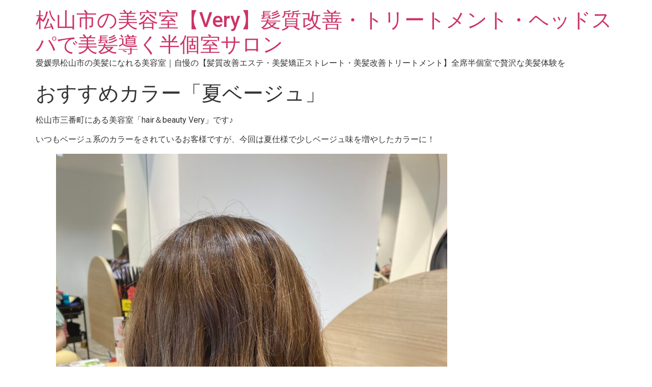

--- FILE ---
content_type: text/html; charset=UTF-8
request_url: https://very-hairbeauty.com/%E3%81%8A%E3%81%99%E3%81%99%E3%82%81%E3%82%AB%E3%83%A9%E3%83%BC%E3%80%8C%E5%A4%8F%E3%83%99%E3%83%BC%E3%82%B8%E3%83%A5%E3%80%8D/
body_size: 14618
content:
<!doctype html>
<html dir="ltr" lang="ja" prefix="og: https://ogp.me/ns#">
<head>
	<meta charset="UTF-8">
	<meta name="viewport" content="width=device-width, initial-scale=1">
	<link rel="profile" href="https://gmpg.org/xfn/11">
	<title>おすすめカラー「夏ベージュ」 | 松山市の美容室【Very】髪質改善・トリートメント・ヘッドスパで美髪導く半個室サロン</title>

		<!-- All in One SEO 4.9.3 - aioseo.com -->
	<meta name="description" content="松山市三番町にある美容室「hair＆beauty Very」です♪ いつもベージュ系のカラーをされているお客様" />
	<meta name="robots" content="max-snippet:-1, max-image-preview:large, max-video-preview:-1" />
	<meta name="author" content="Very"/>
	<meta name="google-site-verification" content="4OaXG2t8iZFmtMBezjmfec_ysGYPy459AOYCxu3pogc" />
	<link rel="canonical" href="https://very-hairbeauty.com/%e3%81%8a%e3%81%99%e3%81%99%e3%82%81%e3%82%ab%e3%83%a9%e3%83%bc%e3%80%8c%e5%a4%8f%e3%83%99%e3%83%bc%e3%82%b8%e3%83%a5%e3%80%8d/" />
	<meta name="generator" content="All in One SEO (AIOSEO) 4.9.3" />

		<script type="application/ld+json">
{
  "@context": "https://schema.org",
  "@type": "HairSalon",
  "name": "hair&beauty Very",
  "image": "https://very-hairbeauty.com/wp-content/uploads/2022/04/インスタ　ロゴ-scaled.jpg",
  "url": "https://very-hairbeauty.com",
  "telephone": "089-932-3618",
  "address": {
    "@type": "PostalAddress",
    "postalCode": "790-0003",
    "addressRegion": "愛媛県",
    "addressLocality": "松山市",
    "streetAddress": "三番町1丁目14-5"
  },
  "openingHoursSpecification": [
    {
      "@type": "OpeningHoursSpecification",
      "dayOfWeek": [
        "Tuesday",
        "Wednesday",
        "Thursday",
        "Friday",
        "Saturday",
        "Sunday"
      ],
      "opens": "09:30",
      "closes": "19:00"
    }
  ],
  "openingHours": "Tu-Su 09:30-19:00",
  "priceRange": "¥¥",
  "description": "愛媛県松山市の髪質改善サロン hair&beauty Very。半個室・本格ヘッドスパ・美髪ストレートで人気の美容室です。"
}
</script>
		<meta property="og:locale" content="ja_JP" />
		<meta property="og:site_name" content="松山市の美容室【Very】髪質改善・トリートメント・ヘッドスパで美髪導く半個室サロン | 愛媛県松山市の美髪になれる美容室｜自慢の【髪質改善エステ・美髪矯正ストレート・美髪改善トリートメント】全席半個室で贅沢な美髪体験を" />
		<meta property="og:type" content="article" />
		<meta property="og:title" content="おすすめカラー「夏ベージュ」 | 松山市の美容室【Very】髪質改善・トリートメント・ヘッドスパで美髪導く半個室サロン" />
		<meta property="og:description" content="松山市三番町にある美容室「hair＆beauty Very」です♪ いつもベージュ系のカラーをされているお客様" />
		<meta property="og:url" content="https://very-hairbeauty.com/%e3%81%8a%e3%81%99%e3%81%99%e3%82%81%e3%82%ab%e3%83%a9%e3%83%bc%e3%80%8c%e5%a4%8f%e3%83%99%e3%83%bc%e3%82%b8%e3%83%a5%e3%80%8d/" />
		<meta property="article:published_time" content="2021-06-17T07:48:56+00:00" />
		<meta property="article:modified_time" content="2021-06-17T07:48:58+00:00" />
		<meta name="twitter:card" content="summary_large_image" />
		<meta name="twitter:title" content="おすすめカラー「夏ベージュ」 | 松山市の美容室【Very】髪質改善・トリートメント・ヘッドスパで美髪導く半個室サロン" />
		<meta name="twitter:description" content="松山市三番町にある美容室「hair＆beauty Very」です♪ いつもベージュ系のカラーをされているお客様" />
		<meta name="twitter:image" content="https://very-hairbeauty.com/wp-content/uploads/2021/06/IMG_3384-scaled.jpg" />
		<script type="application/ld+json" class="aioseo-schema">
			{"@context":"https:\/\/schema.org","@graph":[{"@type":"Article","@id":"https:\/\/very-hairbeauty.com\/%e3%81%8a%e3%81%99%e3%81%99%e3%82%81%e3%82%ab%e3%83%a9%e3%83%bc%e3%80%8c%e5%a4%8f%e3%83%99%e3%83%bc%e3%82%b8%e3%83%a5%e3%80%8d\/#article","name":"\u304a\u3059\u3059\u3081\u30ab\u30e9\u30fc\u300c\u590f\u30d9\u30fc\u30b8\u30e5\u300d | \u677e\u5c71\u5e02\u306e\u7f8e\u5bb9\u5ba4\u3010Very\u3011\u9aea\u8cea\u6539\u5584\u30fb\u30c8\u30ea\u30fc\u30c8\u30e1\u30f3\u30c8\u30fb\u30d8\u30c3\u30c9\u30b9\u30d1\u3067\u7f8e\u9aea\u5c0e\u304f\u534a\u500b\u5ba4\u30b5\u30ed\u30f3","headline":"\u304a\u3059\u3059\u3081\u30ab\u30e9\u30fc\u300c\u590f\u30d9\u30fc\u30b8\u30e5\u300d","author":{"@id":"https:\/\/very-hairbeauty.com\/author\/very\/#author"},"publisher":{"@id":"https:\/\/very-hairbeauty.com\/#organization"},"image":{"@type":"ImageObject","url":"https:\/\/very-hairbeauty.com\/wp-content\/uploads\/2021\/06\/IMG_3384-scaled.jpg","width":1920,"height":2560},"datePublished":"2021-06-17T16:48:56+09:00","dateModified":"2021-06-17T16:48:58+09:00","inLanguage":"ja","mainEntityOfPage":{"@id":"https:\/\/very-hairbeauty.com\/%e3%81%8a%e3%81%99%e3%81%99%e3%82%81%e3%82%ab%e3%83%a9%e3%83%bc%e3%80%8c%e5%a4%8f%e3%83%99%e3%83%bc%e3%82%b8%e3%83%a5%e3%80%8d\/#webpage"},"isPartOf":{"@id":"https:\/\/very-hairbeauty.com\/%e3%81%8a%e3%81%99%e3%81%99%e3%82%81%e3%82%ab%e3%83%a9%e3%83%bc%e3%80%8c%e5%a4%8f%e3%83%99%e3%83%bc%e3%82%b8%e3%83%a5%e3%80%8d\/#webpage"},"articleSection":"\u672a\u5206\u985e"},{"@type":"BreadcrumbList","@id":"https:\/\/very-hairbeauty.com\/%e3%81%8a%e3%81%99%e3%81%99%e3%82%81%e3%82%ab%e3%83%a9%e3%83%bc%e3%80%8c%e5%a4%8f%e3%83%99%e3%83%bc%e3%82%b8%e3%83%a5%e3%80%8d\/#breadcrumblist","itemListElement":[{"@type":"ListItem","@id":"https:\/\/very-hairbeauty.com#listItem","position":1,"name":"\u30db\u30fc\u30e0","item":"https:\/\/very-hairbeauty.com","nextItem":{"@type":"ListItem","@id":"https:\/\/very-hairbeauty.com\/category\/%e6%9c%aa%e5%88%86%e9%a1%9e\/#listItem","name":"\u672a\u5206\u985e"}},{"@type":"ListItem","@id":"https:\/\/very-hairbeauty.com\/category\/%e6%9c%aa%e5%88%86%e9%a1%9e\/#listItem","position":2,"name":"\u672a\u5206\u985e","item":"https:\/\/very-hairbeauty.com\/category\/%e6%9c%aa%e5%88%86%e9%a1%9e\/","nextItem":{"@type":"ListItem","@id":"https:\/\/very-hairbeauty.com\/%e3%81%8a%e3%81%99%e3%81%99%e3%82%81%e3%82%ab%e3%83%a9%e3%83%bc%e3%80%8c%e5%a4%8f%e3%83%99%e3%83%bc%e3%82%b8%e3%83%a5%e3%80%8d\/#listItem","name":"\u304a\u3059\u3059\u3081\u30ab\u30e9\u30fc\u300c\u590f\u30d9\u30fc\u30b8\u30e5\u300d"},"previousItem":{"@type":"ListItem","@id":"https:\/\/very-hairbeauty.com#listItem","name":"\u30db\u30fc\u30e0"}},{"@type":"ListItem","@id":"https:\/\/very-hairbeauty.com\/%e3%81%8a%e3%81%99%e3%81%99%e3%82%81%e3%82%ab%e3%83%a9%e3%83%bc%e3%80%8c%e5%a4%8f%e3%83%99%e3%83%bc%e3%82%b8%e3%83%a5%e3%80%8d\/#listItem","position":3,"name":"\u304a\u3059\u3059\u3081\u30ab\u30e9\u30fc\u300c\u590f\u30d9\u30fc\u30b8\u30e5\u300d","previousItem":{"@type":"ListItem","@id":"https:\/\/very-hairbeauty.com\/category\/%e6%9c%aa%e5%88%86%e9%a1%9e\/#listItem","name":"\u672a\u5206\u985e"}}]},{"@type":"Organization","@id":"https:\/\/very-hairbeauty.com\/#organization","name":"\u682a\u5f0f\u4f1a\u793eV-artist","description":"\u611b\u5a9b\u770c\u677e\u5c71\u5e02\u306e\u7f8e\u9aea\u306b\u306a\u308c\u308b\u7f8e\u5bb9\u5ba4\uff5c\u81ea\u6162\u306e\u3010\u9aea\u8cea\u6539\u5584\u30a8\u30b9\u30c6\u30fb\u7f8e\u9aea\u77ef\u6b63\u30b9\u30c8\u30ec\u30fc\u30c8\u30fb\u7f8e\u9aea\u6539\u5584\u30c8\u30ea\u30fc\u30c8\u30e1\u30f3\u30c8\u3011\u5168\u5e2d\u534a\u500b\u5ba4\u3067\u8d05\u6ca2\u306a\u7f8e\u9aea\u4f53\u9a13\u3092","url":"https:\/\/very-hairbeauty.com\/","telephone":"+81899323618","logo":{"@type":"ImageObject","url":"https:\/\/very-hairbeauty.com\/wp-content\/uploads\/2022\/04\/\u30a4\u30f3\u30b9\u30bf\u3000\u30ed\u30b42.png","@id":"https:\/\/very-hairbeauty.com\/%e3%81%8a%e3%81%99%e3%81%99%e3%82%81%e3%82%ab%e3%83%a9%e3%83%bc%e3%80%8c%e5%a4%8f%e3%83%99%e3%83%bc%e3%82%b8%e3%83%a5%e3%80%8d\/#organizationLogo","width":1516,"height":1004},"image":{"@id":"https:\/\/very-hairbeauty.com\/%e3%81%8a%e3%81%99%e3%81%99%e3%82%81%e3%82%ab%e3%83%a9%e3%83%bc%e3%80%8c%e5%a4%8f%e3%83%99%e3%83%bc%e3%82%b8%e3%83%a5%e3%80%8d\/#organizationLogo"},"sameAs":["https:\/\/www.instagram.com\/very.hair_beauty"]},{"@type":"Person","@id":"https:\/\/very-hairbeauty.com\/author\/very\/#author","url":"https:\/\/very-hairbeauty.com\/author\/very\/","name":"Very","image":{"@type":"ImageObject","@id":"https:\/\/very-hairbeauty.com\/%e3%81%8a%e3%81%99%e3%81%99%e3%82%81%e3%82%ab%e3%83%a9%e3%83%bc%e3%80%8c%e5%a4%8f%e3%83%99%e3%83%bc%e3%82%b8%e3%83%a5%e3%80%8d\/#authorImage","url":"https:\/\/secure.gravatar.com\/avatar\/ee6785cf911e14da4ae019505253723f511cf967b6abe1aabf2af8a19ef1dd21?s=96&d=mm&r=g","width":96,"height":96,"caption":"Very"}},{"@type":"WebPage","@id":"https:\/\/very-hairbeauty.com\/%e3%81%8a%e3%81%99%e3%81%99%e3%82%81%e3%82%ab%e3%83%a9%e3%83%bc%e3%80%8c%e5%a4%8f%e3%83%99%e3%83%bc%e3%82%b8%e3%83%a5%e3%80%8d\/#webpage","url":"https:\/\/very-hairbeauty.com\/%e3%81%8a%e3%81%99%e3%81%99%e3%82%81%e3%82%ab%e3%83%a9%e3%83%bc%e3%80%8c%e5%a4%8f%e3%83%99%e3%83%bc%e3%82%b8%e3%83%a5%e3%80%8d\/","name":"\u304a\u3059\u3059\u3081\u30ab\u30e9\u30fc\u300c\u590f\u30d9\u30fc\u30b8\u30e5\u300d | \u677e\u5c71\u5e02\u306e\u7f8e\u5bb9\u5ba4\u3010Very\u3011\u9aea\u8cea\u6539\u5584\u30fb\u30c8\u30ea\u30fc\u30c8\u30e1\u30f3\u30c8\u30fb\u30d8\u30c3\u30c9\u30b9\u30d1\u3067\u7f8e\u9aea\u5c0e\u304f\u534a\u500b\u5ba4\u30b5\u30ed\u30f3","description":"\u677e\u5c71\u5e02\u4e09\u756a\u753a\u306b\u3042\u308b\u7f8e\u5bb9\u5ba4\u300chair\uff06beauty Very\u300d\u3067\u3059\u266a \u3044\u3064\u3082\u30d9\u30fc\u30b8\u30e5\u7cfb\u306e\u30ab\u30e9\u30fc\u3092\u3055\u308c\u3066\u3044\u308b\u304a\u5ba2\u69d8","inLanguage":"ja","isPartOf":{"@id":"https:\/\/very-hairbeauty.com\/#website"},"breadcrumb":{"@id":"https:\/\/very-hairbeauty.com\/%e3%81%8a%e3%81%99%e3%81%99%e3%82%81%e3%82%ab%e3%83%a9%e3%83%bc%e3%80%8c%e5%a4%8f%e3%83%99%e3%83%bc%e3%82%b8%e3%83%a5%e3%80%8d\/#breadcrumblist"},"author":{"@id":"https:\/\/very-hairbeauty.com\/author\/very\/#author"},"creator":{"@id":"https:\/\/very-hairbeauty.com\/author\/very\/#author"},"image":{"@type":"ImageObject","url":"https:\/\/very-hairbeauty.com\/wp-content\/uploads\/2021\/06\/IMG_3384-scaled.jpg","@id":"https:\/\/very-hairbeauty.com\/%e3%81%8a%e3%81%99%e3%81%99%e3%82%81%e3%82%ab%e3%83%a9%e3%83%bc%e3%80%8c%e5%a4%8f%e3%83%99%e3%83%bc%e3%82%b8%e3%83%a5%e3%80%8d\/#mainImage","width":1920,"height":2560},"primaryImageOfPage":{"@id":"https:\/\/very-hairbeauty.com\/%e3%81%8a%e3%81%99%e3%81%99%e3%82%81%e3%82%ab%e3%83%a9%e3%83%bc%e3%80%8c%e5%a4%8f%e3%83%99%e3%83%bc%e3%82%b8%e3%83%a5%e3%80%8d\/#mainImage"},"datePublished":"2021-06-17T16:48:56+09:00","dateModified":"2021-06-17T16:48:58+09:00"},{"@type":"WebSite","@id":"https:\/\/very-hairbeauty.com\/#website","url":"https:\/\/very-hairbeauty.com\/","name":"\u677e\u5c71\u5e02\u306e\u7f8e\u5bb9\u5ba4\u3010Very\u3011\u9aea\u8cea\u6539\u5584\u30fb\u30c8\u30ea\u30fc\u30c8\u30e1\u30f3\u30c8\u30fb\u30d8\u30c3\u30c9\u30b9\u30d1\u3067\u7f8e\u9aea\u5c0e\u304f\u534a\u500b\u5ba4\u30b5\u30ed\u30f3","description":"\u611b\u5a9b\u770c\u677e\u5c71\u5e02\u306e\u7f8e\u9aea\u306b\u306a\u308c\u308b\u7f8e\u5bb9\u5ba4\uff5c\u81ea\u6162\u306e\u3010\u9aea\u8cea\u6539\u5584\u30a8\u30b9\u30c6\u30fb\u7f8e\u9aea\u77ef\u6b63\u30b9\u30c8\u30ec\u30fc\u30c8\u30fb\u7f8e\u9aea\u6539\u5584\u30c8\u30ea\u30fc\u30c8\u30e1\u30f3\u30c8\u3011\u5168\u5e2d\u534a\u500b\u5ba4\u3067\u8d05\u6ca2\u306a\u7f8e\u9aea\u4f53\u9a13\u3092","inLanguage":"ja","publisher":{"@id":"https:\/\/very-hairbeauty.com\/#organization"}}]}
		</script>
		<!-- All in One SEO -->

<link rel='dns-prefetch' href='//www.googletagmanager.com' />
<link rel="alternate" type="application/rss+xml" title="松山市の美容室【Very】髪質改善・トリートメント・ヘッドスパで美髪導く半個室サロン &raquo; フィード" href="https://very-hairbeauty.com/feed/" />
<link rel="alternate" type="application/rss+xml" title="松山市の美容室【Very】髪質改善・トリートメント・ヘッドスパで美髪導く半個室サロン &raquo; コメントフィード" href="https://very-hairbeauty.com/comments/feed/" />
<link rel="alternate" type="application/rss+xml" title="松山市の美容室【Very】髪質改善・トリートメント・ヘッドスパで美髪導く半個室サロン &raquo; おすすめカラー「夏ベージュ」 のコメントのフィード" href="https://very-hairbeauty.com/%e3%81%8a%e3%81%99%e3%81%99%e3%82%81%e3%82%ab%e3%83%a9%e3%83%bc%e3%80%8c%e5%a4%8f%e3%83%99%e3%83%bc%e3%82%b8%e3%83%a5%e3%80%8d/feed/" />
<link rel="alternate" title="oEmbed (JSON)" type="application/json+oembed" href="https://very-hairbeauty.com/wp-json/oembed/1.0/embed?url=https%3A%2F%2Fvery-hairbeauty.com%2F%25e3%2581%258a%25e3%2581%2599%25e3%2581%2599%25e3%2582%2581%25e3%2582%25ab%25e3%2583%25a9%25e3%2583%25bc%25e3%2580%258c%25e5%25a4%258f%25e3%2583%2599%25e3%2583%25bc%25e3%2582%25b8%25e3%2583%25a5%25e3%2580%258d%2F" />
<link rel="alternate" title="oEmbed (XML)" type="text/xml+oembed" href="https://very-hairbeauty.com/wp-json/oembed/1.0/embed?url=https%3A%2F%2Fvery-hairbeauty.com%2F%25e3%2581%258a%25e3%2581%2599%25e3%2581%2599%25e3%2582%2581%25e3%2582%25ab%25e3%2583%25a9%25e3%2583%25bc%25e3%2580%258c%25e5%25a4%258f%25e3%2583%2599%25e3%2583%25bc%25e3%2582%25b8%25e3%2583%25a5%25e3%2580%258d%2F&#038;format=xml" />
		<!-- This site uses the Google Analytics by MonsterInsights plugin v9.11.1 - Using Analytics tracking - https://www.monsterinsights.com/ -->
							<script src="//www.googletagmanager.com/gtag/js?id=G-6MPPLJQ7QM"  data-cfasync="false" data-wpfc-render="false" async></script>
			<script data-cfasync="false" data-wpfc-render="false">
				var mi_version = '9.11.1';
				var mi_track_user = true;
				var mi_no_track_reason = '';
								var MonsterInsightsDefaultLocations = {"page_location":"https:\/\/very-hairbeauty.com\/%E3%81%8A%E3%81%99%E3%81%99%E3%82%81%E3%82%AB%E3%83%A9%E3%83%BC%E3%80%8C%E5%A4%8F%E3%83%99%E3%83%BC%E3%82%B8%E3%83%A5%E3%80%8D\/"};
								if ( typeof MonsterInsightsPrivacyGuardFilter === 'function' ) {
					var MonsterInsightsLocations = (typeof MonsterInsightsExcludeQuery === 'object') ? MonsterInsightsPrivacyGuardFilter( MonsterInsightsExcludeQuery ) : MonsterInsightsPrivacyGuardFilter( MonsterInsightsDefaultLocations );
				} else {
					var MonsterInsightsLocations = (typeof MonsterInsightsExcludeQuery === 'object') ? MonsterInsightsExcludeQuery : MonsterInsightsDefaultLocations;
				}

								var disableStrs = [
										'ga-disable-G-6MPPLJQ7QM',
									];

				/* Function to detect opted out users */
				function __gtagTrackerIsOptedOut() {
					for (var index = 0; index < disableStrs.length; index++) {
						if (document.cookie.indexOf(disableStrs[index] + '=true') > -1) {
							return true;
						}
					}

					return false;
				}

				/* Disable tracking if the opt-out cookie exists. */
				if (__gtagTrackerIsOptedOut()) {
					for (var index = 0; index < disableStrs.length; index++) {
						window[disableStrs[index]] = true;
					}
				}

				/* Opt-out function */
				function __gtagTrackerOptout() {
					for (var index = 0; index < disableStrs.length; index++) {
						document.cookie = disableStrs[index] + '=true; expires=Thu, 31 Dec 2099 23:59:59 UTC; path=/';
						window[disableStrs[index]] = true;
					}
				}

				if ('undefined' === typeof gaOptout) {
					function gaOptout() {
						__gtagTrackerOptout();
					}
				}
								window.dataLayer = window.dataLayer || [];

				window.MonsterInsightsDualTracker = {
					helpers: {},
					trackers: {},
				};
				if (mi_track_user) {
					function __gtagDataLayer() {
						dataLayer.push(arguments);
					}

					function __gtagTracker(type, name, parameters) {
						if (!parameters) {
							parameters = {};
						}

						if (parameters.send_to) {
							__gtagDataLayer.apply(null, arguments);
							return;
						}

						if (type === 'event') {
														parameters.send_to = monsterinsights_frontend.v4_id;
							var hookName = name;
							if (typeof parameters['event_category'] !== 'undefined') {
								hookName = parameters['event_category'] + ':' + name;
							}

							if (typeof MonsterInsightsDualTracker.trackers[hookName] !== 'undefined') {
								MonsterInsightsDualTracker.trackers[hookName](parameters);
							} else {
								__gtagDataLayer('event', name, parameters);
							}
							
						} else {
							__gtagDataLayer.apply(null, arguments);
						}
					}

					__gtagTracker('js', new Date());
					__gtagTracker('set', {
						'developer_id.dZGIzZG': true,
											});
					if ( MonsterInsightsLocations.page_location ) {
						__gtagTracker('set', MonsterInsightsLocations);
					}
										__gtagTracker('config', 'G-6MPPLJQ7QM', {"forceSSL":"true","link_attribution":"true"} );
										window.gtag = __gtagTracker;										(function () {
						/* https://developers.google.com/analytics/devguides/collection/analyticsjs/ */
						/* ga and __gaTracker compatibility shim. */
						var noopfn = function () {
							return null;
						};
						var newtracker = function () {
							return new Tracker();
						};
						var Tracker = function () {
							return null;
						};
						var p = Tracker.prototype;
						p.get = noopfn;
						p.set = noopfn;
						p.send = function () {
							var args = Array.prototype.slice.call(arguments);
							args.unshift('send');
							__gaTracker.apply(null, args);
						};
						var __gaTracker = function () {
							var len = arguments.length;
							if (len === 0) {
								return;
							}
							var f = arguments[len - 1];
							if (typeof f !== 'object' || f === null || typeof f.hitCallback !== 'function') {
								if ('send' === arguments[0]) {
									var hitConverted, hitObject = false, action;
									if ('event' === arguments[1]) {
										if ('undefined' !== typeof arguments[3]) {
											hitObject = {
												'eventAction': arguments[3],
												'eventCategory': arguments[2],
												'eventLabel': arguments[4],
												'value': arguments[5] ? arguments[5] : 1,
											}
										}
									}
									if ('pageview' === arguments[1]) {
										if ('undefined' !== typeof arguments[2]) {
											hitObject = {
												'eventAction': 'page_view',
												'page_path': arguments[2],
											}
										}
									}
									if (typeof arguments[2] === 'object') {
										hitObject = arguments[2];
									}
									if (typeof arguments[5] === 'object') {
										Object.assign(hitObject, arguments[5]);
									}
									if ('undefined' !== typeof arguments[1].hitType) {
										hitObject = arguments[1];
										if ('pageview' === hitObject.hitType) {
											hitObject.eventAction = 'page_view';
										}
									}
									if (hitObject) {
										action = 'timing' === arguments[1].hitType ? 'timing_complete' : hitObject.eventAction;
										hitConverted = mapArgs(hitObject);
										__gtagTracker('event', action, hitConverted);
									}
								}
								return;
							}

							function mapArgs(args) {
								var arg, hit = {};
								var gaMap = {
									'eventCategory': 'event_category',
									'eventAction': 'event_action',
									'eventLabel': 'event_label',
									'eventValue': 'event_value',
									'nonInteraction': 'non_interaction',
									'timingCategory': 'event_category',
									'timingVar': 'name',
									'timingValue': 'value',
									'timingLabel': 'event_label',
									'page': 'page_path',
									'location': 'page_location',
									'title': 'page_title',
									'referrer' : 'page_referrer',
								};
								for (arg in args) {
																		if (!(!args.hasOwnProperty(arg) || !gaMap.hasOwnProperty(arg))) {
										hit[gaMap[arg]] = args[arg];
									} else {
										hit[arg] = args[arg];
									}
								}
								return hit;
							}

							try {
								f.hitCallback();
							} catch (ex) {
							}
						};
						__gaTracker.create = newtracker;
						__gaTracker.getByName = newtracker;
						__gaTracker.getAll = function () {
							return [];
						};
						__gaTracker.remove = noopfn;
						__gaTracker.loaded = true;
						window['__gaTracker'] = __gaTracker;
					})();
									} else {
										console.log("");
					(function () {
						function __gtagTracker() {
							return null;
						}

						window['__gtagTracker'] = __gtagTracker;
						window['gtag'] = __gtagTracker;
					})();
									}
			</script>
							<!-- / Google Analytics by MonsterInsights -->
		<style id='wp-img-auto-sizes-contain-inline-css'>
img:is([sizes=auto i],[sizes^="auto," i]){contain-intrinsic-size:3000px 1500px}
/*# sourceURL=wp-img-auto-sizes-contain-inline-css */
</style>
<style id='wp-emoji-styles-inline-css'>

	img.wp-smiley, img.emoji {
		display: inline !important;
		border: none !important;
		box-shadow: none !important;
		height: 1em !important;
		width: 1em !important;
		margin: 0 0.07em !important;
		vertical-align: -0.1em !important;
		background: none !important;
		padding: 0 !important;
	}
/*# sourceURL=wp-emoji-styles-inline-css */
</style>
<link rel='stylesheet' id='wp-block-library-css' href='https://very-hairbeauty.com/wp-includes/css/dist/block-library/style.min.css?ver=6.9' media='all' />
<link rel='stylesheet' id='aioseo/css/src/vue/standalone/blocks/table-of-contents/global.scss-css' href='https://very-hairbeauty.com/wp-content/plugins/all-in-one-seo-pack/dist/Lite/assets/css/table-of-contents/global.e90f6d47.css?ver=4.9.3' media='all' />
<style id='global-styles-inline-css'>
:root{--wp--preset--aspect-ratio--square: 1;--wp--preset--aspect-ratio--4-3: 4/3;--wp--preset--aspect-ratio--3-4: 3/4;--wp--preset--aspect-ratio--3-2: 3/2;--wp--preset--aspect-ratio--2-3: 2/3;--wp--preset--aspect-ratio--16-9: 16/9;--wp--preset--aspect-ratio--9-16: 9/16;--wp--preset--color--black: #000000;--wp--preset--color--cyan-bluish-gray: #abb8c3;--wp--preset--color--white: #ffffff;--wp--preset--color--pale-pink: #f78da7;--wp--preset--color--vivid-red: #cf2e2e;--wp--preset--color--luminous-vivid-orange: #ff6900;--wp--preset--color--luminous-vivid-amber: #fcb900;--wp--preset--color--light-green-cyan: #7bdcb5;--wp--preset--color--vivid-green-cyan: #00d084;--wp--preset--color--pale-cyan-blue: #8ed1fc;--wp--preset--color--vivid-cyan-blue: #0693e3;--wp--preset--color--vivid-purple: #9b51e0;--wp--preset--gradient--vivid-cyan-blue-to-vivid-purple: linear-gradient(135deg,rgb(6,147,227) 0%,rgb(155,81,224) 100%);--wp--preset--gradient--light-green-cyan-to-vivid-green-cyan: linear-gradient(135deg,rgb(122,220,180) 0%,rgb(0,208,130) 100%);--wp--preset--gradient--luminous-vivid-amber-to-luminous-vivid-orange: linear-gradient(135deg,rgb(252,185,0) 0%,rgb(255,105,0) 100%);--wp--preset--gradient--luminous-vivid-orange-to-vivid-red: linear-gradient(135deg,rgb(255,105,0) 0%,rgb(207,46,46) 100%);--wp--preset--gradient--very-light-gray-to-cyan-bluish-gray: linear-gradient(135deg,rgb(238,238,238) 0%,rgb(169,184,195) 100%);--wp--preset--gradient--cool-to-warm-spectrum: linear-gradient(135deg,rgb(74,234,220) 0%,rgb(151,120,209) 20%,rgb(207,42,186) 40%,rgb(238,44,130) 60%,rgb(251,105,98) 80%,rgb(254,248,76) 100%);--wp--preset--gradient--blush-light-purple: linear-gradient(135deg,rgb(255,206,236) 0%,rgb(152,150,240) 100%);--wp--preset--gradient--blush-bordeaux: linear-gradient(135deg,rgb(254,205,165) 0%,rgb(254,45,45) 50%,rgb(107,0,62) 100%);--wp--preset--gradient--luminous-dusk: linear-gradient(135deg,rgb(255,203,112) 0%,rgb(199,81,192) 50%,rgb(65,88,208) 100%);--wp--preset--gradient--pale-ocean: linear-gradient(135deg,rgb(255,245,203) 0%,rgb(182,227,212) 50%,rgb(51,167,181) 100%);--wp--preset--gradient--electric-grass: linear-gradient(135deg,rgb(202,248,128) 0%,rgb(113,206,126) 100%);--wp--preset--gradient--midnight: linear-gradient(135deg,rgb(2,3,129) 0%,rgb(40,116,252) 100%);--wp--preset--font-size--small: 13px;--wp--preset--font-size--medium: 20px;--wp--preset--font-size--large: 36px;--wp--preset--font-size--x-large: 42px;--wp--preset--spacing--20: 0.44rem;--wp--preset--spacing--30: 0.67rem;--wp--preset--spacing--40: 1rem;--wp--preset--spacing--50: 1.5rem;--wp--preset--spacing--60: 2.25rem;--wp--preset--spacing--70: 3.38rem;--wp--preset--spacing--80: 5.06rem;--wp--preset--shadow--natural: 6px 6px 9px rgba(0, 0, 0, 0.2);--wp--preset--shadow--deep: 12px 12px 50px rgba(0, 0, 0, 0.4);--wp--preset--shadow--sharp: 6px 6px 0px rgba(0, 0, 0, 0.2);--wp--preset--shadow--outlined: 6px 6px 0px -3px rgb(255, 255, 255), 6px 6px rgb(0, 0, 0);--wp--preset--shadow--crisp: 6px 6px 0px rgb(0, 0, 0);}:root { --wp--style--global--content-size: 800px;--wp--style--global--wide-size: 1200px; }:where(body) { margin: 0; }.wp-site-blocks > .alignleft { float: left; margin-right: 2em; }.wp-site-blocks > .alignright { float: right; margin-left: 2em; }.wp-site-blocks > .aligncenter { justify-content: center; margin-left: auto; margin-right: auto; }:where(.wp-site-blocks) > * { margin-block-start: 24px; margin-block-end: 0; }:where(.wp-site-blocks) > :first-child { margin-block-start: 0; }:where(.wp-site-blocks) > :last-child { margin-block-end: 0; }:root { --wp--style--block-gap: 24px; }:root :where(.is-layout-flow) > :first-child{margin-block-start: 0;}:root :where(.is-layout-flow) > :last-child{margin-block-end: 0;}:root :where(.is-layout-flow) > *{margin-block-start: 24px;margin-block-end: 0;}:root :where(.is-layout-constrained) > :first-child{margin-block-start: 0;}:root :where(.is-layout-constrained) > :last-child{margin-block-end: 0;}:root :where(.is-layout-constrained) > *{margin-block-start: 24px;margin-block-end: 0;}:root :where(.is-layout-flex){gap: 24px;}:root :where(.is-layout-grid){gap: 24px;}.is-layout-flow > .alignleft{float: left;margin-inline-start: 0;margin-inline-end: 2em;}.is-layout-flow > .alignright{float: right;margin-inline-start: 2em;margin-inline-end: 0;}.is-layout-flow > .aligncenter{margin-left: auto !important;margin-right: auto !important;}.is-layout-constrained > .alignleft{float: left;margin-inline-start: 0;margin-inline-end: 2em;}.is-layout-constrained > .alignright{float: right;margin-inline-start: 2em;margin-inline-end: 0;}.is-layout-constrained > .aligncenter{margin-left: auto !important;margin-right: auto !important;}.is-layout-constrained > :where(:not(.alignleft):not(.alignright):not(.alignfull)){max-width: var(--wp--style--global--content-size);margin-left: auto !important;margin-right: auto !important;}.is-layout-constrained > .alignwide{max-width: var(--wp--style--global--wide-size);}body .is-layout-flex{display: flex;}.is-layout-flex{flex-wrap: wrap;align-items: center;}.is-layout-flex > :is(*, div){margin: 0;}body .is-layout-grid{display: grid;}.is-layout-grid > :is(*, div){margin: 0;}body{padding-top: 0px;padding-right: 0px;padding-bottom: 0px;padding-left: 0px;}a:where(:not(.wp-element-button)){text-decoration: underline;}:root :where(.wp-element-button, .wp-block-button__link){background-color: #32373c;border-width: 0;color: #fff;font-family: inherit;font-size: inherit;font-style: inherit;font-weight: inherit;letter-spacing: inherit;line-height: inherit;padding-top: calc(0.667em + 2px);padding-right: calc(1.333em + 2px);padding-bottom: calc(0.667em + 2px);padding-left: calc(1.333em + 2px);text-decoration: none;text-transform: inherit;}.has-black-color{color: var(--wp--preset--color--black) !important;}.has-cyan-bluish-gray-color{color: var(--wp--preset--color--cyan-bluish-gray) !important;}.has-white-color{color: var(--wp--preset--color--white) !important;}.has-pale-pink-color{color: var(--wp--preset--color--pale-pink) !important;}.has-vivid-red-color{color: var(--wp--preset--color--vivid-red) !important;}.has-luminous-vivid-orange-color{color: var(--wp--preset--color--luminous-vivid-orange) !important;}.has-luminous-vivid-amber-color{color: var(--wp--preset--color--luminous-vivid-amber) !important;}.has-light-green-cyan-color{color: var(--wp--preset--color--light-green-cyan) !important;}.has-vivid-green-cyan-color{color: var(--wp--preset--color--vivid-green-cyan) !important;}.has-pale-cyan-blue-color{color: var(--wp--preset--color--pale-cyan-blue) !important;}.has-vivid-cyan-blue-color{color: var(--wp--preset--color--vivid-cyan-blue) !important;}.has-vivid-purple-color{color: var(--wp--preset--color--vivid-purple) !important;}.has-black-background-color{background-color: var(--wp--preset--color--black) !important;}.has-cyan-bluish-gray-background-color{background-color: var(--wp--preset--color--cyan-bluish-gray) !important;}.has-white-background-color{background-color: var(--wp--preset--color--white) !important;}.has-pale-pink-background-color{background-color: var(--wp--preset--color--pale-pink) !important;}.has-vivid-red-background-color{background-color: var(--wp--preset--color--vivid-red) !important;}.has-luminous-vivid-orange-background-color{background-color: var(--wp--preset--color--luminous-vivid-orange) !important;}.has-luminous-vivid-amber-background-color{background-color: var(--wp--preset--color--luminous-vivid-amber) !important;}.has-light-green-cyan-background-color{background-color: var(--wp--preset--color--light-green-cyan) !important;}.has-vivid-green-cyan-background-color{background-color: var(--wp--preset--color--vivid-green-cyan) !important;}.has-pale-cyan-blue-background-color{background-color: var(--wp--preset--color--pale-cyan-blue) !important;}.has-vivid-cyan-blue-background-color{background-color: var(--wp--preset--color--vivid-cyan-blue) !important;}.has-vivid-purple-background-color{background-color: var(--wp--preset--color--vivid-purple) !important;}.has-black-border-color{border-color: var(--wp--preset--color--black) !important;}.has-cyan-bluish-gray-border-color{border-color: var(--wp--preset--color--cyan-bluish-gray) !important;}.has-white-border-color{border-color: var(--wp--preset--color--white) !important;}.has-pale-pink-border-color{border-color: var(--wp--preset--color--pale-pink) !important;}.has-vivid-red-border-color{border-color: var(--wp--preset--color--vivid-red) !important;}.has-luminous-vivid-orange-border-color{border-color: var(--wp--preset--color--luminous-vivid-orange) !important;}.has-luminous-vivid-amber-border-color{border-color: var(--wp--preset--color--luminous-vivid-amber) !important;}.has-light-green-cyan-border-color{border-color: var(--wp--preset--color--light-green-cyan) !important;}.has-vivid-green-cyan-border-color{border-color: var(--wp--preset--color--vivid-green-cyan) !important;}.has-pale-cyan-blue-border-color{border-color: var(--wp--preset--color--pale-cyan-blue) !important;}.has-vivid-cyan-blue-border-color{border-color: var(--wp--preset--color--vivid-cyan-blue) !important;}.has-vivid-purple-border-color{border-color: var(--wp--preset--color--vivid-purple) !important;}.has-vivid-cyan-blue-to-vivid-purple-gradient-background{background: var(--wp--preset--gradient--vivid-cyan-blue-to-vivid-purple) !important;}.has-light-green-cyan-to-vivid-green-cyan-gradient-background{background: var(--wp--preset--gradient--light-green-cyan-to-vivid-green-cyan) !important;}.has-luminous-vivid-amber-to-luminous-vivid-orange-gradient-background{background: var(--wp--preset--gradient--luminous-vivid-amber-to-luminous-vivid-orange) !important;}.has-luminous-vivid-orange-to-vivid-red-gradient-background{background: var(--wp--preset--gradient--luminous-vivid-orange-to-vivid-red) !important;}.has-very-light-gray-to-cyan-bluish-gray-gradient-background{background: var(--wp--preset--gradient--very-light-gray-to-cyan-bluish-gray) !important;}.has-cool-to-warm-spectrum-gradient-background{background: var(--wp--preset--gradient--cool-to-warm-spectrum) !important;}.has-blush-light-purple-gradient-background{background: var(--wp--preset--gradient--blush-light-purple) !important;}.has-blush-bordeaux-gradient-background{background: var(--wp--preset--gradient--blush-bordeaux) !important;}.has-luminous-dusk-gradient-background{background: var(--wp--preset--gradient--luminous-dusk) !important;}.has-pale-ocean-gradient-background{background: var(--wp--preset--gradient--pale-ocean) !important;}.has-electric-grass-gradient-background{background: var(--wp--preset--gradient--electric-grass) !important;}.has-midnight-gradient-background{background: var(--wp--preset--gradient--midnight) !important;}.has-small-font-size{font-size: var(--wp--preset--font-size--small) !important;}.has-medium-font-size{font-size: var(--wp--preset--font-size--medium) !important;}.has-large-font-size{font-size: var(--wp--preset--font-size--large) !important;}.has-x-large-font-size{font-size: var(--wp--preset--font-size--x-large) !important;}
:root :where(.wp-block-pullquote){font-size: 1.5em;line-height: 1.6;}
/*# sourceURL=global-styles-inline-css */
</style>
<link rel='stylesheet' id='hello-elementor-css' href='https://very-hairbeauty.com/wp-content/themes/hello-elementor/assets/css/reset.css?ver=3.4.5' media='all' />
<link rel='stylesheet' id='hello-elementor-theme-style-css' href='https://very-hairbeauty.com/wp-content/themes/hello-elementor/assets/css/theme.css?ver=3.4.5' media='all' />
<link rel='stylesheet' id='hello-elementor-header-footer-css' href='https://very-hairbeauty.com/wp-content/themes/hello-elementor/assets/css/header-footer.css?ver=3.4.5' media='all' />
<link rel='stylesheet' id='elementor-frontend-css' href='https://very-hairbeauty.com/wp-content/plugins/elementor/assets/css/frontend.min.css?ver=3.34.2' media='all' />
<link rel='stylesheet' id='elementor-post-2296-css' href='https://very-hairbeauty.com/wp-content/uploads/elementor/css/post-2296.css?ver=1768992995' media='all' />
<link rel='stylesheet' id='elementor-gf-roboto-css' href='https://fonts.googleapis.com/css?family=Roboto:100,100italic,200,200italic,300,300italic,400,400italic,500,500italic,600,600italic,700,700italic,800,800italic,900,900italic&#038;display=swap' media='all' />
<link rel='stylesheet' id='elementor-gf-robotoslab-css' href='https://fonts.googleapis.com/css?family=Roboto+Slab:100,100italic,200,200italic,300,300italic,400,400italic,500,500italic,600,600italic,700,700italic,800,800italic,900,900italic&#038;display=swap' media='all' />
<script src="https://very-hairbeauty.com/wp-includes/js/jquery/jquery.min.js?ver=3.7.1" id="jquery-core-js"></script>
<script src="https://very-hairbeauty.com/wp-includes/js/jquery/jquery-migrate.min.js?ver=3.4.1" id="jquery-migrate-js"></script>
<script src="https://very-hairbeauty.com/wp-content/plugins/google-analytics-for-wordpress/assets/js/frontend-gtag.min.js?ver=9.11.1" id="monsterinsights-frontend-script-js" async data-wp-strategy="async"></script>
<script data-cfasync="false" data-wpfc-render="false" id='monsterinsights-frontend-script-js-extra'>var monsterinsights_frontend = {"js_events_tracking":"true","download_extensions":"doc,pdf,ppt,zip,xls,docx,pptx,xlsx","inbound_paths":"[{\"path\":\"\\\/go\\\/\",\"label\":\"affiliate\"},{\"path\":\"\\\/recommend\\\/\",\"label\":\"affiliate\"}]","home_url":"https:\/\/very-hairbeauty.com","hash_tracking":"false","v4_id":"G-6MPPLJQ7QM"};</script>
<link rel="https://api.w.org/" href="https://very-hairbeauty.com/wp-json/" /><link rel="alternate" title="JSON" type="application/json" href="https://very-hairbeauty.com/wp-json/wp/v2/posts/1320" /><link rel="EditURI" type="application/rsd+xml" title="RSD" href="https://very-hairbeauty.com/xmlrpc.php?rsd" />
<meta name="generator" content="WordPress 6.9" />
<link rel='shortlink' href='https://very-hairbeauty.com/?p=1320' />
<meta name="generator" content="Site Kit by Google 1.170.0" /><meta name="generator" content="Elementor 3.34.2; features: e_font_icon_svg, additional_custom_breakpoints; settings: css_print_method-external, google_font-enabled, font_display-swap">
			<style>
				.e-con.e-parent:nth-of-type(n+4):not(.e-lazyloaded):not(.e-no-lazyload),
				.e-con.e-parent:nth-of-type(n+4):not(.e-lazyloaded):not(.e-no-lazyload) * {
					background-image: none !important;
				}
				@media screen and (max-height: 1024px) {
					.e-con.e-parent:nth-of-type(n+3):not(.e-lazyloaded):not(.e-no-lazyload),
					.e-con.e-parent:nth-of-type(n+3):not(.e-lazyloaded):not(.e-no-lazyload) * {
						background-image: none !important;
					}
				}
				@media screen and (max-height: 640px) {
					.e-con.e-parent:nth-of-type(n+2):not(.e-lazyloaded):not(.e-no-lazyload),
					.e-con.e-parent:nth-of-type(n+2):not(.e-lazyloaded):not(.e-no-lazyload) * {
						background-image: none !important;
					}
				}
			</style>
				<style type="text/css">
		/*<!-- rtoc -->*/
		.rtoc-mokuji-content {
			background-color: #ffffff;
		}

		.rtoc-mokuji-content.frame1 {
			border: 1px solid #3f9cff;
		}

		.rtoc-mokuji-content #rtoc-mokuji-title {
			color: #3f9cff;
		}

		.rtoc-mokuji-content .rtoc-mokuji li>a {
			color: #555555;
		}

		.rtoc-mokuji-content .mokuji_ul.level-1>.rtoc-item::before {
			background-color: #3f9cff !important;
		}

		.rtoc-mokuji-content .mokuji_ul.level-2>.rtoc-item::before {
			background-color: #3f9cff !important;
		}

		.rtoc-mokuji-content.frame2::before,
		.rtoc-mokuji-content.frame3,
		.rtoc-mokuji-content.frame4,
		.rtoc-mokuji-content.frame5 {
			border-color: #3f9cff !important;
		}

		.rtoc-mokuji-content.frame5::before,
		.rtoc-mokuji-content.frame5::after {
			background-color: #3f9cff;
		}

		.widget_block #rtoc-mokuji-widget-wrapper .rtoc-mokuji.level-1 .rtoc-item.rtoc-current:after,
		.widget #rtoc-mokuji-widget-wrapper .rtoc-mokuji.level-1 .rtoc-item.rtoc-current:after,
		#scrollad #rtoc-mokuji-widget-wrapper .rtoc-mokuji.level-1 .rtoc-item.rtoc-current:after,
		#sideBarTracking #rtoc-mokuji-widget-wrapper .rtoc-mokuji.level-1 .rtoc-item.rtoc-current:after {
			background-color: #3f9cff !important;
		}

		.cls-1,
		.cls-2 {
			stroke: #3f9cff;
		}

		.rtoc-mokuji-content .decimal_ol.level-2>.rtoc-item::before,
		.rtoc-mokuji-content .mokuji_ol.level-2>.rtoc-item::before,
		.rtoc-mokuji-content .decimal_ol.level-2>.rtoc-item::after,
		.rtoc-mokuji-content .decimal_ol.level-2>.rtoc-item::after {
			color: #3f9cff;
			background-color: #3f9cff;
		}

		.rtoc-mokuji-content .rtoc-mokuji.level-1>.rtoc-item::before {
			color: #3f9cff;
		}

		.rtoc-mokuji-content .decimal_ol>.rtoc-item::after {
			background-color: #3f9cff;
		}

		.rtoc-mokuji-content .decimal_ol>.rtoc-item::before {
			color: #3f9cff;
		}

		/*rtoc_return*/
		#rtoc_return a::before {
			background-image: url(https://very-hairbeauty.com/wp-content/plugins/rich-table-of-content/include/../img/rtoc_return.png);
		}

		#rtoc_return a {
			background-color: #3f9cff !important;
		}

		/* アクセントポイント */
		.rtoc-mokuji-content .level-1>.rtoc-item #rtocAC.accent-point::after {
			background-color: #3f9cff;
		}

		.rtoc-mokuji-content .level-2>.rtoc-item #rtocAC.accent-point::after {
			background-color: #3f9cff;
		}
		.rtoc-mokuji-content.frame6,
		.rtoc-mokuji-content.frame7::before,
		.rtoc-mokuji-content.frame8::before {
			border-color: #3f9cff;
		}

		.rtoc-mokuji-content.frame6 #rtoc-mokuji-title,
		.rtoc-mokuji-content.frame7 #rtoc-mokuji-title::after {
			background-color: #3f9cff;
		}

		#rtoc-mokuji-wrapper.rtoc-mokuji-content.rtoc_h2_timeline .mokuji_ol.level-1>.rtoc-item::after,
		#rtoc-mokuji-wrapper.rtoc-mokuji-content.rtoc_h2_timeline .level-1.decimal_ol>.rtoc-item::after,
		#rtoc-mokuji-wrapper.rtoc-mokuji-content.rtoc_h3_timeline .mokuji_ol.level-2>.rtoc-item::after,
		#rtoc-mokuji-wrapper.rtoc-mokuji-content.rtoc_h3_timeline .mokuji_ol.level-2>.rtoc-item::after,
		.rtoc-mokuji-content.frame7 #rtoc-mokuji-title span::after {
			background-color: #3f9cff;
		}

		.widget #rtoc-mokuji-wrapper.rtoc-mokuji-content.frame6 #rtoc-mokuji-title {
			color: #3f9cff;
			background-color: #ffffff;
		}
	</style>
	<link rel="icon" href="https://very-hairbeauty.com/wp-content/uploads/2020/05/cropped-Very　ポイント-32x32.png" sizes="32x32" />
<link rel="icon" href="https://very-hairbeauty.com/wp-content/uploads/2020/05/cropped-Very　ポイント-192x192.png" sizes="192x192" />
<link rel="apple-touch-icon" href="https://very-hairbeauty.com/wp-content/uploads/2020/05/cropped-Very　ポイント-180x180.png" />
<meta name="msapplication-TileImage" content="https://very-hairbeauty.com/wp-content/uploads/2020/05/cropped-Very　ポイント-270x270.png" />
</head>
<body class="wp-singular post-template-default single single-post postid-1320 single-format-standard wp-embed-responsive wp-theme-hello-elementor hello-elementor-default elementor-default elementor-kit-2296">


<a class="skip-link screen-reader-text" href="#content">コンテンツにスキップ</a>

<header id="site-header" class="site-header dynamic-header menu-dropdown-tablet">
	<div class="header-inner">
		<div class="site-branding show-title">
							<div class="site-title show">
					<a href="https://very-hairbeauty.com/" title="ホーム" rel="home">
						松山市の美容室【Very】髪質改善・トリートメント・ヘッドスパで美髪導く半個室サロン					</a>
				</div>
							<p class="site-description show">
					愛媛県松山市の美髪になれる美容室｜自慢の【髪質改善エステ・美髪矯正ストレート・美髪改善トリートメント】全席半個室で贅沢な美髪体験を				</p>
					</div>

					</div>
</header>

<main id="content" class="site-main post-1320 post type-post status-publish format-standard has-post-thumbnail hentry category-1">

			<div class="page-header">
			<h1 class="entry-title">おすすめカラー「夏ベージュ」</h1>		</div>
	
	<div class="page-content">
		
<p>松山市三番町にある美容室「hair＆beauty Very」です♪</p>



<p>いつもベージュ系のカラーをされているお客様ですが、今回は夏仕様で少しベージュ味を増やしたカラーに！</p>



<figure class="wp-block-image size-large"><img fetchpriority="high" decoding="async" width="768" height="1024" src="https://very-hairbeauty.com/wp-content/uploads/2021/06/IMG_3384-768x1024.jpg" alt="" class="wp-image-1321" srcset="https://very-hairbeauty.com/wp-content/uploads/2021/06/IMG_3384-768x1024.jpg 768w, https://very-hairbeauty.com/wp-content/uploads/2021/06/IMG_3384-225x300.jpg 225w, https://very-hairbeauty.com/wp-content/uploads/2021/06/IMG_3384-1152x1536.jpg 1152w, https://very-hairbeauty.com/wp-content/uploads/2021/06/IMG_3384-1536x2048.jpg 1536w, https://very-hairbeauty.com/wp-content/uploads/2021/06/IMG_3384-180x240.jpg 180w, https://very-hairbeauty.com/wp-content/uploads/2021/06/IMG_3384-90x120.jpg 90w, https://very-hairbeauty.com/wp-content/uploads/2021/06/IMG_3384-scaled.jpg 1920w" sizes="(max-width: 768px) 100vw, 768px" /></figure>



<p>ベージュが多くなると柔らかさがUPしますし、軽い印象になるので夏にはぴったりですね♪</p>



<p>また、どんなスタイルにも似合うカラーなので気になる方は是非ご相談ください！</p>



<p>皆様のご来店をお待ち致しております♪</p>



<hr class="wp-block-separator is-style-wide"/>



<p></p>



<div class="wp-block-buttons is-content-justification-center is-layout-flex wp-block-buttons-is-layout-flex">
<div class="wp-block-button"><a class="wp-block-button__link has-text-color has-background" href="https://beauty.hotpepper.jp/slnH000186648/" style="border-radius:2px;background-color:#ba0c49;color:#fffffa">ネット予約はこちら</a></div>



<div class="wp-block-button is-style-outline is-style-outline--1"><a class="wp-block-button__link has-text-color" href="tel:0899323618" style="border-radius:2px;color:#ba0c49">お電話はこちら</a></div>
</div>



<figure class="wp-block-image size-large"><img decoding="async" width="1024" height="641" src="https://very-hairbeauty.com/wp-content/uploads/2020/05/VERY-ロゴ最終（赤）-1024x641.jpg" alt="" class="wp-image-82" srcset="https://very-hairbeauty.com/wp-content/uploads/2020/05/VERY-ロゴ最終（赤）-1024x641.jpg 1024w, https://very-hairbeauty.com/wp-content/uploads/2020/05/VERY-ロゴ最終（赤）-300x188.jpg 300w, https://very-hairbeauty.com/wp-content/uploads/2020/05/VERY-ロゴ最終（赤）-768x481.jpg 768w, https://very-hairbeauty.com/wp-content/uploads/2020/05/VERY-ロゴ最終（赤）-510x320.jpg 510w, https://very-hairbeauty.com/wp-content/uploads/2020/05/VERY-ロゴ最終（赤）-430x268.jpg 430w, https://very-hairbeauty.com/wp-content/uploads/2020/05/VERY-ロゴ最終（赤）.jpg 1287w" sizes="(max-width: 1024px) 100vw, 1024px" /></figure>



<p class="has-text-align-center">↓↓初めてのお客様は是非一度ご覧ください↓↓</p>



<div class="wp-block-buttons is-content-justification-center is-layout-flex wp-block-buttons-is-layout-flex">
<div class="wp-block-button"><a class="wp-block-button__link has-white-color has-blush-bordeaux-gradient-background has-text-color has-background" href="https://very-hairbeauty.com/very/firstime" style="border-radius:20px"><strong>「初めてのお客様へ」<br>Veryが選ばれる7つの理由</strong></a></div>
</div>



<p></p>



<p class="has-text-align-center" id="block-64c41504-f0d0-4be2-9fbc-6ce9efdc24a6">〒790-0003</p>



<p class="has-text-align-center" id="block-8b8e660d-4dc2-49bd-8dd9-8a32fa9e3381">愛媛県松山市三番町一丁目14-5</p>



<p class="has-text-align-center" id="block-de048fe1-1306-4d68-80e6-32a699f3e57e">TEL:089-932-3618</p>



<p class="has-text-align-center" id="block-287f7e67-c46d-4e74-bd90-73432e2e8aa9">定休日；毎週月曜・第１火曜・第３日曜</p>



<p class="has-text-align-center">営業時間；9：30～19：00<br>（最終受付18：00頃まで）</p>



<p class="has-text-align-center">【駐車場有り】サロン隣に４台分<br>（満車の場合は近隣駐車場をご使用ください。<br>駐車料金は当店負担とさせて頂きます。）</p>



<p id="block-be5ad090-23ee-420e-ba86-6b346c0b5433">～メニュー～</p>



<ul class="wp-block-list" id="block-49d753db-c140-4ceb-8392-022550f631c4"><li><span style="text-decoration: underline;"><strong>カット</strong>　→　¥4,950</span></li><li><span style="text-decoration: underline;"><strong>カット＋本格個室ヘッドスパ</strong>　→　¥9,350</span></li><li><span style="text-decoration: underline;"><strong>カット＋カラー</strong>　→　¥10,120</span></li><li><span style="text-decoration: underline;"><strong>カット＋カラー＋本格個室ヘッドスパ</strong>　→　¥14,520</span></li><li><span style="text-decoration: underline;"><strong>カット＋カラー＋トリートメント</strong>　→　¥13,420</span></li><li><span style="text-decoration: underline;"><strong>カット＋パーマ</strong>　→　¥10,450</span></li></ul>



<p class="has-text-align-center">※その他お得なクーポンをご用意いたしております♪</p>



<div class="wp-block-buttons is-content-justification-center is-layout-flex wp-block-buttons-is-layout-flex">
<div class="wp-block-button"><a class="wp-block-button__link has-white-color has-luminous-vivid-amber-background-color has-text-color has-background" href="https://very-hairbeauty.com/%e3%83%a1%e3%83%8b%e3%83%a5%e3%83%bc-2/" style="border-radius:20px">「<strong>その他メニュー」</strong><br><strong>はこちらをご覧ください</strong></a></div>
</div>



<p></p>

		
			</div>

	<section id="comments" class="comments-area">

	
		<div id="respond" class="comment-respond">
		<h2 id="reply-title" class="comment-reply-title">コメントを残す <small><a rel="nofollow" id="cancel-comment-reply-link" href="/%E3%81%8A%E3%81%99%E3%81%99%E3%82%81%E3%82%AB%E3%83%A9%E3%83%BC%E3%80%8C%E5%A4%8F%E3%83%99%E3%83%BC%E3%82%B8%E3%83%A5%E3%80%8D/#respond" style="display:none;">コメントをキャンセル</a></small></h2><form action="https://very-hairbeauty.com/wp-comments-post.php" method="post" id="commentform" class="comment-form"><p class="comment-notes"><span id="email-notes">メールアドレスが公開されることはありません。</span> <span class="required-field-message"><span class="required">※</span> が付いている欄は必須項目です</span></p><p class="comment-form-comment"><label for="comment">コメント <span class="required">※</span></label> <textarea id="comment" name="comment" cols="45" rows="8" maxlength="65525" required></textarea></p><p class="comment-form-author"><label for="author">名前 <span class="required">※</span></label> <input id="author" name="author" type="text" value="" size="30" maxlength="245" autocomplete="name" required /></p>
<p class="comment-form-email"><label for="email">メール <span class="required">※</span></label> <input id="email" name="email" type="email" value="" size="30" maxlength="100" aria-describedby="email-notes" autocomplete="email" required /></p>
<p class="comment-form-url"><label for="url">サイト</label> <input id="url" name="url" type="url" value="" size="30" maxlength="200" autocomplete="url" /></p>
<p class="comment-form-cookies-consent"><input id="wp-comment-cookies-consent" name="wp-comment-cookies-consent" type="checkbox" value="yes" /> <label for="wp-comment-cookies-consent">次回のコメントで使用するためブラウザーに自分の名前、メールアドレス、サイトを保存する。</label></p>
<p class="form-submit"><input name="submit" type="submit" id="submit" class="submit" value="コメントを送信" /> <input type='hidden' name='comment_post_ID' value='1320' id='comment_post_ID' />
<input type='hidden' name='comment_parent' id='comment_parent' value='0' />
</p><p style="display: none;"><input type="hidden" id="akismet_comment_nonce" name="akismet_comment_nonce" value="2e81971e99" /></p><p style="display: none !important;" class="akismet-fields-container" data-prefix="ak_"><label>&#916;<textarea name="ak_hp_textarea" cols="45" rows="8" maxlength="100"></textarea></label><input type="hidden" id="ak_js_1" name="ak_js" value="205"/><script>document.getElementById( "ak_js_1" ).setAttribute( "value", ( new Date() ).getTime() );</script></p></form>	</div><!-- #respond -->
	
</section>

</main>

	<footer id="site-footer" class="site-footer dynamic-footer footer-has-copyright">
	<div class="footer-inner">
		<div class="site-branding show-logo">
							<p class="site-description show">
					愛媛県松山市の美髪になれる美容室｜自慢の【髪質改善エステ・美髪矯正ストレート・美髪改善トリートメント】全席半個室で贅沢な美髪体験を				</p>
					</div>

		
					<div class="copyright show">
				<p>All rights reserved</p>
			</div>
			</div>
</footer>

<script type="speculationrules">
{"prefetch":[{"source":"document","where":{"and":[{"href_matches":"/*"},{"not":{"href_matches":["/wp-*.php","/wp-admin/*","/wp-content/uploads/*","/wp-content/*","/wp-content/plugins/*","/wp-content/themes/hello-elementor/*","/*\\?(.+)"]}},{"not":{"selector_matches":"a[rel~=\"nofollow\"]"}},{"not":{"selector_matches":".no-prefetch, .no-prefetch a"}}]},"eagerness":"conservative"}]}
</script>
			<script>
				const lazyloadRunObserver = () => {
					const lazyloadBackgrounds = document.querySelectorAll( `.e-con.e-parent:not(.e-lazyloaded)` );
					const lazyloadBackgroundObserver = new IntersectionObserver( ( entries ) => {
						entries.forEach( ( entry ) => {
							if ( entry.isIntersecting ) {
								let lazyloadBackground = entry.target;
								if( lazyloadBackground ) {
									lazyloadBackground.classList.add( 'e-lazyloaded' );
								}
								lazyloadBackgroundObserver.unobserve( entry.target );
							}
						});
					}, { rootMargin: '200px 0px 200px 0px' } );
					lazyloadBackgrounds.forEach( ( lazyloadBackground ) => {
						lazyloadBackgroundObserver.observe( lazyloadBackground );
					} );
				};
				const events = [
					'DOMContentLoaded',
					'elementor/lazyload/observe',
				];
				events.forEach( ( event ) => {
					document.addEventListener( event, lazyloadRunObserver );
				} );
			</script>
			<style id='block-style-variation-styles-inline-css'>
:root :where(.wp-block-button.is-style-outline--1 .wp-block-button__link){background: transparent none;border-color: currentColor;border-width: 2px;border-style: solid;color: currentColor;padding-top: 0.667em;padding-right: 1.33em;padding-bottom: 0.667em;padding-left: 1.33em;}
/*# sourceURL=block-style-variation-styles-inline-css */
</style>
<link rel='stylesheet' id='rtoc_style-css' href='https://very-hairbeauty.com/wp-content/plugins/rich-table-of-content/css/rtoc_style.css?ver=6.9' media='all' />
<script id="rtoc_js-js-extra">
var rtocScrollAnimation = {"rtocScrollAnimation":"on"};
var rtocBackButton = {"rtocBackButton":"on"};
var rtocBackDisplayPC = {"rtocBackDisplayPC":""};
var rtocOpenText = {"rtocOpenText":"OPEN"};
var rtocCloseText = {"rtocCloseText":"CLOSE"};
//# sourceURL=rtoc_js-js-extra
</script>
<script src="https://very-hairbeauty.com/wp-content/plugins/rich-table-of-content/js/rtoc_common.js?ver=6.9" id="rtoc_js-js"></script>
<script src="https://very-hairbeauty.com/wp-content/plugins/rich-table-of-content/js/rtoc_scroll.js?ver=6.9" id="rtoc_js_scroll-js"></script>
<script src="https://very-hairbeauty.com/wp-content/plugins/rich-table-of-content/js/rtoc_highlight.js?ver=6.9" id="rtoc_js_highlight-js"></script>
<script src="https://very-hairbeauty.com/wp-content/themes/hello-elementor/assets/js/hello-frontend.js?ver=3.4.5" id="hello-theme-frontend-js"></script>
<script src="https://very-hairbeauty.com/wp-includes/js/comment-reply.min.js?ver=6.9" id="comment-reply-js" async data-wp-strategy="async" fetchpriority="low"></script>
<script defer src="https://very-hairbeauty.com/wp-content/plugins/akismet/_inc/akismet-frontend.js?ver=1768973982" id="akismet-frontend-js"></script>
<script id="wp-emoji-settings" type="application/json">
{"baseUrl":"https://s.w.org/images/core/emoji/17.0.2/72x72/","ext":".png","svgUrl":"https://s.w.org/images/core/emoji/17.0.2/svg/","svgExt":".svg","source":{"concatemoji":"https://very-hairbeauty.com/wp-includes/js/wp-emoji-release.min.js?ver=6.9"}}
</script>
<script type="module">
/*! This file is auto-generated */
const a=JSON.parse(document.getElementById("wp-emoji-settings").textContent),o=(window._wpemojiSettings=a,"wpEmojiSettingsSupports"),s=["flag","emoji"];function i(e){try{var t={supportTests:e,timestamp:(new Date).valueOf()};sessionStorage.setItem(o,JSON.stringify(t))}catch(e){}}function c(e,t,n){e.clearRect(0,0,e.canvas.width,e.canvas.height),e.fillText(t,0,0);t=new Uint32Array(e.getImageData(0,0,e.canvas.width,e.canvas.height).data);e.clearRect(0,0,e.canvas.width,e.canvas.height),e.fillText(n,0,0);const a=new Uint32Array(e.getImageData(0,0,e.canvas.width,e.canvas.height).data);return t.every((e,t)=>e===a[t])}function p(e,t){e.clearRect(0,0,e.canvas.width,e.canvas.height),e.fillText(t,0,0);var n=e.getImageData(16,16,1,1);for(let e=0;e<n.data.length;e++)if(0!==n.data[e])return!1;return!0}function u(e,t,n,a){switch(t){case"flag":return n(e,"\ud83c\udff3\ufe0f\u200d\u26a7\ufe0f","\ud83c\udff3\ufe0f\u200b\u26a7\ufe0f")?!1:!n(e,"\ud83c\udde8\ud83c\uddf6","\ud83c\udde8\u200b\ud83c\uddf6")&&!n(e,"\ud83c\udff4\udb40\udc67\udb40\udc62\udb40\udc65\udb40\udc6e\udb40\udc67\udb40\udc7f","\ud83c\udff4\u200b\udb40\udc67\u200b\udb40\udc62\u200b\udb40\udc65\u200b\udb40\udc6e\u200b\udb40\udc67\u200b\udb40\udc7f");case"emoji":return!a(e,"\ud83e\u1fac8")}return!1}function f(e,t,n,a){let r;const o=(r="undefined"!=typeof WorkerGlobalScope&&self instanceof WorkerGlobalScope?new OffscreenCanvas(300,150):document.createElement("canvas")).getContext("2d",{willReadFrequently:!0}),s=(o.textBaseline="top",o.font="600 32px Arial",{});return e.forEach(e=>{s[e]=t(o,e,n,a)}),s}function r(e){var t=document.createElement("script");t.src=e,t.defer=!0,document.head.appendChild(t)}a.supports={everything:!0,everythingExceptFlag:!0},new Promise(t=>{let n=function(){try{var e=JSON.parse(sessionStorage.getItem(o));if("object"==typeof e&&"number"==typeof e.timestamp&&(new Date).valueOf()<e.timestamp+604800&&"object"==typeof e.supportTests)return e.supportTests}catch(e){}return null}();if(!n){if("undefined"!=typeof Worker&&"undefined"!=typeof OffscreenCanvas&&"undefined"!=typeof URL&&URL.createObjectURL&&"undefined"!=typeof Blob)try{var e="postMessage("+f.toString()+"("+[JSON.stringify(s),u.toString(),c.toString(),p.toString()].join(",")+"));",a=new Blob([e],{type:"text/javascript"});const r=new Worker(URL.createObjectURL(a),{name:"wpTestEmojiSupports"});return void(r.onmessage=e=>{i(n=e.data),r.terminate(),t(n)})}catch(e){}i(n=f(s,u,c,p))}t(n)}).then(e=>{for(const n in e)a.supports[n]=e[n],a.supports.everything=a.supports.everything&&a.supports[n],"flag"!==n&&(a.supports.everythingExceptFlag=a.supports.everythingExceptFlag&&a.supports[n]);var t;a.supports.everythingExceptFlag=a.supports.everythingExceptFlag&&!a.supports.flag,a.supports.everything||((t=a.source||{}).concatemoji?r(t.concatemoji):t.wpemoji&&t.twemoji&&(r(t.twemoji),r(t.wpemoji)))});
//# sourceURL=https://very-hairbeauty.com/wp-includes/js/wp-emoji-loader.min.js
</script>

</body>
</html>
